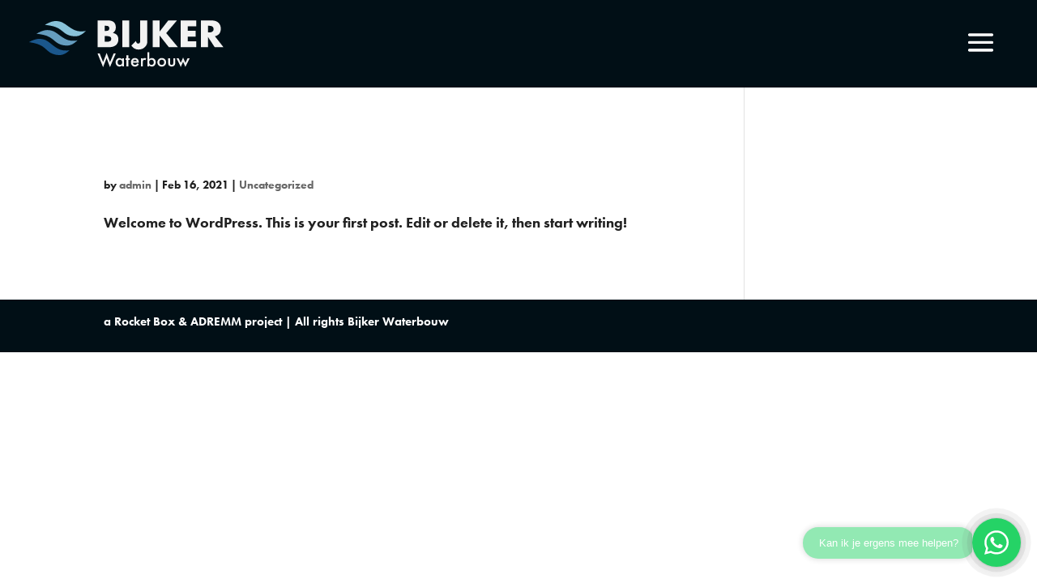

--- FILE ---
content_type: image/svg+xml
request_url: https://bijkerwaterbouw.nl/wp-content/uploads/2021/02/BijkerWaterbouw_WebLogo.svg
body_size: 2052
content:
<?xml version="1.0" encoding="utf-8"?>
<!-- Generator: Adobe Illustrator 25.2.0, SVG Export Plug-In . SVG Version: 6.00 Build 0)  -->
<svg version="1.1" id="Laag_1" xmlns="http://www.w3.org/2000/svg" xmlns:xlink="http://www.w3.org/1999/xlink" x="0px" y="0px"
	 viewBox="0 0 1139.1 304.3" enable-background="new 0 0 1139.1 304.3" xml:space="preserve">
<rect x="-405.4" y="-430.2" display="none" fill="#FFFFFF" width="1964.6" height="1127.4"/>
<g>
	<g>
		<path fill="#F2F2F2" d="M405.2,15.4h60.6c14.4,0,25.3,3.5,32.8,10.4c7.5,6.9,11.2,16.9,11.2,29.9c0,7.9-1.4,14.4-4.3,19.6
			c-2.8,5.2-7.2,9.6-13,13.2c5.8,1.1,10.8,2.8,14.8,5.1c4.1,2.3,7.4,5.1,10,8.4c2.6,3.3,4.4,7.1,5.5,11.2c1.1,4.1,1.7,8.6,1.7,13.3
			c0,7.3-1.3,13.8-3.8,19.5c-2.6,5.7-6.2,10.4-10.8,14.3c-4.6,3.9-10.3,6.8-16.9,8.7c-6.6,1.9-14.1,2.9-22.4,2.9h-65.3V15.4z
			 M445.9,76.8h7.5c12.7,0,19.1-5,19.1-15.1c0-10.1-6.4-15.1-19.1-15.1h-7.5V76.8z M445.9,140.2h8.9c10.2,0,17.6-1.3,22-3.9
			c4.4-2.6,6.6-6.8,6.6-12.7s-2.2-10-6.6-12.7c-4.4-2.6-11.8-3.9-22-3.9h-8.9V140.2z"/>
		<path fill="#F2F2F2" d="M587.6,15.4v156.4h-40.7V15.4H587.6z M691.5,15.4v118c0,4.6-0.2,8.8-0.7,12.7c-0.5,3.9-1.3,7.2-2.4,10
			c-2.4,5.8-6.3,11.3-11.8,16.4c-9.7,8.8-21.7,13.3-36.1,13.3c-16.7,0-30.4-7.7-40.9-23l26.6-27.2c0.7,4.7,2.2,8.4,4.6,11.2
			c2.4,2.8,5.3,4.1,8.7,4.1c7.6,0,11.4-6,11.4-18V15.4H691.5z"/>
		<path fill="#F2F2F2" d="M763.1,79.9l49.6-64.5h50.2l-62,74.1l67.8,82.4H816l-52.9-67.8v67.8h-40.7V15.4h40.7V79.9z"/>
		<path fill="#F2F2F2" d="M973.8,49.8h-48.3v26.1h45.6v34.4h-45.6v27h48.3v34.4h-89V15.4h89V49.8z"/>
		<path fill="#F2F2F2" d="M1131.3,171.8h-50.6l-38.8-60.2v60.2h-40.7V15.4h63.3c8.7,0,16.3,1.3,22.8,3.8c6.5,2.6,11.9,6.1,16.1,10.5
			c4.2,4.4,7.4,9.5,9.5,15.4c2.1,5.8,3.2,12,3.2,18.7c0,11.9-2.9,21.5-8.6,28.9c-5.7,7.4-14.2,12.4-25.4,15L1131.3,171.8z
			 M1041.9,85.3h7.7c8,0,14.2-1.7,18.5-5c4.3-3.3,6.4-8.1,6.4-14.3c0-6.2-2.1-11-6.4-14.3c-4.3-3.3-10.4-5-18.5-5h-7.7V85.3z"/>
	</g>
	<g>
		<path fill="#F2F2F2" d="M416.7,208.8l19.6,50.3l20.5-54l19.6,54l20.8-50.3h12.3l-33.6,80.1l-19.4-53.3l-20.2,53.4l-32-80.1H416.7z
			"/>
		<path fill="#F2F2F2" d="M546,236.6h11v47.5h-11v-5c-4.5,4.2-9.4,6.3-14.6,6.3c-6.6,0-12-2.4-16.3-7.1c-4.3-4.8-6.4-10.9-6.4-18.1
			c0-7.1,2.1-13,6.4-17.8c4.3-4.7,9.6-7.1,16-7.1c5.5,0,10.5,2.3,14.9,6.8V236.6z M520,260.2c0,4.6,1.2,8.3,3.7,11.1
			c2.5,2.9,5.7,4.3,9.5,4.3c4.1,0,7.3-1.4,9.8-4.2c2.5-2.9,3.8-6.6,3.8-11c0-4.5-1.3-8.1-3.8-11c-2.5-2.8-5.8-4.2-9.8-4.2
			c-3.8,0-6.9,1.4-9.5,4.3C521.2,252.4,520,255.9,520,260.2z"/>
		<path fill="#F2F2F2" d="M582.3,246.8v37.2h-11v-37.2h-4.7v-10.2h4.7v-17.4h11v17.4h8.5v10.2H582.3z"/>
		<path fill="#F2F2F2" d="M642.5,262.9h-34c0.3,3.9,1.6,7,3.8,9.3c2.2,2.3,5.1,3.4,8.6,3.4c2.7,0,5-0.7,6.8-2c1.8-1.3,3.8-3.7,6-7.2
			l9.3,5.2c-1.4,2.4-2.9,4.5-4.5,6.3c-1.6,1.7-3.3,3.2-5.1,4.3s-3.8,1.9-5.9,2.5c-2.1,0.5-4.4,0.8-6.9,0.8c-7.1,0-12.8-2.3-17.1-6.8
			c-4.3-4.6-6.4-10.7-6.4-18.2c0-7.5,2.1-13.6,6.2-18.2c4.2-4.6,9.8-6.9,16.7-6.9c7,0,12.5,2.2,16.6,6.7c4,4.4,6,10.5,6,18.4
			L642.5,262.9z M631.2,253.9c-1.5-5.9-5.2-8.8-11.1-8.8c-1.3,0-2.6,0.2-3.8,0.6s-2.2,1-3.2,1.8c-1,0.8-1.8,1.7-2.5,2.8
			c-0.7,1.1-1.2,2.3-1.6,3.7H631.2z"/>
		<path fill="#F2F2F2" d="M654.6,236.6h11v4.2c2-2.1,3.8-3.6,5.4-4.3c1.6-0.8,3.5-1.2,5.7-1.2c2.9,0,5.9,0.9,9.1,2.8l-5,10
			c-2.1-1.5-4.1-2.2-6.1-2.2c-6,0-9,4.5-9,13.6v24.6h-11V236.6z"/>
		<path fill="#F2F2F2" d="M703,201.7v40.4c4.4-4.5,9.4-6.8,14.9-6.8c6.4,0,11.7,2.4,16,7.2c4.3,4.7,6.4,10.7,6.4,17.7
			c0,7.3-2.1,13.4-6.4,18.1c-4.3,4.7-9.6,7.1-16.1,7.1c-5.5,0-10.4-2.1-14.7-6.3v5h-11v-82.3H703z M729.1,260.7
			c0-4.6-1.2-8.3-3.7-11.1c-2.5-2.9-5.6-4.4-9.4-4.4c-4,0-7.3,1.4-9.8,4.2c-2.5,2.8-3.8,6.4-3.8,10.9c0,4.6,1.2,8.3,3.7,11.1
			c2.5,2.8,5.7,4.2,9.8,4.2c3.8,0,7-1.4,9.5-4.2C727.8,268.5,729.1,265,729.1,260.7z"/>
		<path fill="#F2F2F2" d="M749.8,260c0-6.9,2.5-12.7,7.4-17.5c4.9-4.8,10.9-7.2,17.9-7.2c7.1,0,13.1,2.4,18,7.3
			c4.9,4.8,7.3,10.8,7.3,17.8c0,7.1-2.5,13.1-7.4,17.9c-4.9,4.8-11,7.2-18.2,7.2c-7.1,0-13.1-2.4-17.9-7.3
			C752.2,273.3,749.8,267.3,749.8,260z M761,260.2c0,4.7,1.3,8.5,3.8,11.3c2.6,2.8,6,4.2,10.3,4.2c4.3,0,7.7-1.4,10.3-4.1
			c2.6-2.8,3.9-6.5,3.9-11.1c0-4.6-1.3-8.3-3.9-11.1c-2.6-2.8-6-4.2-10.3-4.2c-4.2,0-7.6,1.4-10.2,4.2
			C762.3,252.2,761,255.8,761,260.2z"/>
		<path fill="#F2F2F2" d="M823.1,236.6v27.3c0,7.9,3.1,11.8,9.3,11.8s9.3-3.9,9.3-11.8v-27.3h11v27.5c0,3.8-0.5,7.1-1.4,9.8
			c-0.9,2.5-2.5,4.7-4.7,6.7c-3.7,3.2-8.4,4.8-14.1,4.8c-5.7,0-10.4-1.6-14.1-4.8c-2.3-2-3.9-4.2-4.8-6.7c-0.9-2.2-1.4-5.5-1.4-9.8
			v-27.5H823.1z"/>
		<path fill="#F2F2F2" d="M872.6,236.6l12.4,27.1l13.4-31.4l13.5,31.4l12.3-27.1h12.3l-24.9,51l-13.2-30.6l-13.4,30.6l-24.8-51
			H872.6z"/>
	</g>
	<path fill="#659DBF" d="M51.4,93.4c0,0,35.7-22.9,63.6-21.8c27.9,1.1,40.2,8.4,64.2,26.2s47.4,35.7,77.6,36.3
		c30.1,0.6,31.8-3.3,31.8-3.3s-26.2,31.8-59.7,31.8c-25.1,0-45.8-6.7-62-19c-16.2-12.3-30.4-28.7-55.3-37.7
		C84.2,96,51.4,93.4,51.4,93.4z"/>
	<path fill="#89C2D9" d="M99.7,41.6c0,0,35.4-23.4,63.3-22.7c27.9,0.7,40.3,7.8,64.6,25.3s48,35,78.1,35.1
		c30.1,0.1,31.8-3.8,31.8-3.8s-25.7,32.2-59.2,32.7c-25.1,0.4-45.9-6-62.2-18s-30.8-28.3-55.8-36.8C132.5,43.7,99.7,41.6,99.7,41.6z
		"/>
	<path fill="#1B578C" d="M7.8,142.4c0,0,36.6-21.5,64.4-19.3c27.8,2.2,39.8,9.9,63.1,28.7s46,37.5,76.1,39.2
		c30.1,1.7,31.9-2.1,31.9-2.1s-27.4,30.8-60.9,29.5c-25.1-1-45.5-8.5-61.2-21.4S92,167.1,67.5,157.2C40.4,146.3,7.8,142.4,7.8,142.4
		z"/>
</g>
</svg>
